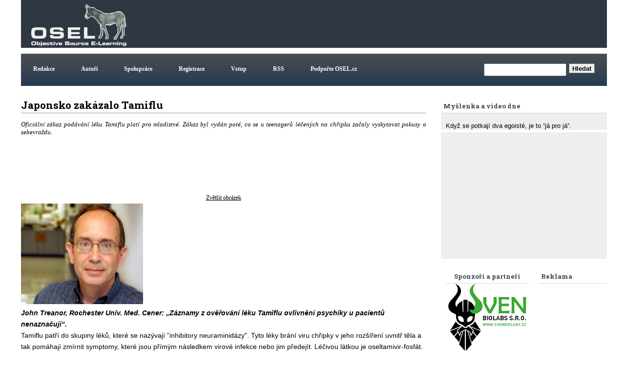

--- FILE ---
content_type: text/html; charset=UTF-8
request_url: https://www.osel.cz/2546-japonsko-zakazalo-tamiflu.html?typ=odpoved&id_prispevku=85029
body_size: 9490
content:







<!DOCTYPE HTML>
<html><head>
		<meta http-equiv='Content-Type' content='text/html; charset=utf-8'>
		<meta name='keywords' content='chování'>
		<meta name='description' content='Oficiální zákaz podávání léku Tamiflu platí pro mladistvé. Zákaz byl vydán poté, co se u teenagerů léčených na chřipku začaly vyskytovat pokusy o sebevraždu.'>
		
     
        <meta property="og:url"                content="https://www.osel.cz/2546-japonsko-zakazalo-tamiflu.html" />
        <meta property="og:type"               content="article" />
        <meta property="og:title"              content="Japonsko zakázalo Tamiflu" />
        <meta property="og:description"        content="Oficiální zákaz podávání léku Tamiflu platí pro mladistvé. Zákaz byl vydán poté, co se u teenagerů léčených na chřipku začaly vyskytovat pokusy o sebevraždu." />
        <meta property="og:image"              content="https://www.osel.cz/_clanky/1174761140.jpg" />
        <meta property="og:image:type"         content="image/jpg">
	     			
	
<link rel="schema.DC" href="http://purl.org/dc/elements/1.1/" />
<meta name="DC.Title" content="OSEL.CZ" />
<meta name="DC.Title.alternative" content="online service expert labourer" />
<meta name="DC.Creator.personalName" content="Pazdera, Josef" />
<meta name="DC.Creator.address" content="ja@osel.cz" />
<meta name="DC.Subject" scheme="PHNK" content="věda a společnost" />
<meta name="DC.Subject" scheme="PHNK" content="přírodní vědy" />
<meta name="DC.Subject" scheme="PHNK" content="fyzika" />
<meta name="DC.Subject" scheme="PHNK" content="biologie" />
<meta name="DC.Subject" scheme="PHNK" content="botanika" />
<meta name="DC.Subject" scheme="PHNK" content="zoologie" />
<meta name="DC.Subject" scheme="PHNK" content="genetika" />
<meta name="DC.Subject" scheme="PHNK" content="všeobecnosti a zajímavosti" />
<meta name="DC.Subject" scheme="MDT_MRF" content="001:316.3" />
<meta name="DC.Subject" scheme="MDT_MRF" content="5" />
<meta name="DC.Subject" scheme="MDT_MRF" content="53" />
<meta name="DC.Subject" scheme="MDT_MRF" content="57/59" />
<meta name="DC.Subject" scheme="MDT_MRF" content="58" />
<meta name="DC.Subject" scheme="MDT_MRF" content="59" />
<meta name="DC.Subject" scheme="MDT_MRF" content="575" />
<meta name="DC.Subject" scheme="MDT_MRF" content="0/9" />
<meta name="DC.Subject" scheme="MDT_KON" content="5 Přírodní vědy. Matematické vědy" />
<meta name="DC.Subject" scheme="DDC_CON" content="500 Natural sciences and mathematics" />
<meta name="DC.Subject" scheme="MDT_MRF" content="(0.034.2)004.738.12 " />
<meta name="DC.Description.abstract" content="Elektronický časopis Osel.cz se zabývá popularizací vědy a výzkumu." />
<meta name="DC.Publisher" content="Josef Pazdera" />
<meta name="DC.Publisher" content="Jaroslav Petr" />
<meta name="DC.Publisher.address" content="ja@osel.cz" />
<meta name="DC.Date.created" scheme="W3C-DTF" content="2002-07-01" />
<meta name="DC.Type" scheme="DCMIType" content="Text" />
<meta name="DC.Type" scheme="PHNK" content="www dokumenty" />
<meta name="DC.Format" scheme="IMT" content="text/html" />
<meta name="DC.Format.medium" content="computerFile" />
<meta name="DC.Identifier" content="http://www.osel.cz" />
<meta name="DC.Identifier" scheme="URN" content="URN:NBN:cz-nk2004340" />
<meta name="DC.Language" scheme="RFC3066" content="cze" />
	<title>:: OSEL.CZ ::  - Japonsko zakázalo Tamiflu</title>
<link rel='stylesheet' href="https://www.osel.cz/grafika/main.css?2024_04_19" type='text/css'>
<link rel="stylesheet" href="https://www.osel.cz/grafika/poradna.css?2023_03_11" type="text/css" />
<link rel="stylesheet" href="https://www.osel.cz/grafika/seznam.css?2024_09_22" type="text/css" />
<link rel="stylesheet" href="https://www.osel.cz/js/tokeninput/token-input.css" type="text/css" />
<link rel="stylesheet" href="https://www.osel.cz/js/pickadate/themes/pickadate.01.default.css" media="screen" />

<link rel="stylesheet" href="https://www.osel.cz/js/fancybox/jquery.fancybox-1.3.4.css" media="screen" />

<link rel="stylesheet" href="https://www.osel.cz/grafika/mobile.css?2024_05_26" type="text/css" > <meta name="viewport" content="width=device-width, initial-scale=1">

<link href="https://fonts.googleapis.com/css?family=Roboto+Slab:700&amp;subset=latin,latin-ext" rel="stylesheet" type="text/css">
<script type="text/javascript" src="javascripts.js"></script>

<script type="text/javascript" src="https://www.osel.cz/js/jquery-1.8.2.min.js"></script>
<script type="text/javascript" src="https://www.osel.cz/js/tokeninput/jquery.tokeninput.js"></script>
<script type="text/javascript" src="https://www.osel.cz/js/fancybox/jquery.fancybox-1.3.4.js"></script>
<script type="text/javascript" src="https://www.osel.cz/js/pickadate/source/pickadate.min.js"></script> 
<script type="text/javascript" src="https://www.osel.cz/js/pickadate/translations/pickadate.cs_CZ.js"></script>



   	<script type="text/javascript">
  

	    //token input
	    $(document).ready(function() {
	    
	        $("a.fancybox").fancybox({
    				'transitionIn'			: 'elastic',
    				'transitionOut'			: 'elastic',
    				'hideOnContentClick': true,
    				'centerOnScroll'    : true,
    				'overlayShow'	:	false
          	});
          	
			
	    });
   	</script>


    <script type="text/javascript">
    
      $(document).ready(function() {
    
       $('.eu-cookies button').click(function() {
    var date = new Date();
    date.setFullYear(date.getFullYear() + 10);
    document.cookie = 'eu-cookies=1; path=/; expires=' + date.toGMTString();
    $('.eu-cookies').hide();
    });   
    
     });
    </script>
   <script async src="https://fundingchoicesmessages.google.com/i/pub-6801804185172061?ers=1" nonce="c0NGLzwsk4bfCq3CDHbozA"></script><script nonce="c0NGLzwsk4bfCq3CDHbozA">(function() {function signalGooglefcPresent() {if (!window.frames['googlefcPresent']) {if (document.body) {const iframe = document.createElement('iframe'); iframe.style = 'width: 0; height: 0; border: none; z-index: -1000; left: -1000px; top: -1000px;'; iframe.style.display = 'none'; iframe.name = 'googlefcPresent'; document.body.appendChild(iframe);} else {setTimeout(signalGooglefcPresent, 0);}}}signalGooglefcPresent();})();</script> 
</head>
<body class="">
<div id="fb-root"></div>
<script>(function(d, s, id) {
  var js, fjs = d.getElementsByTagName(s)[0];
  if (d.getElementById(id)) return;
  js = d.createElement(s); js.id = id;
  js.src = "//connect.facebook.net/cs_CZ/all.js#xfbml=1";
  fjs.parentNode.insertBefore(js, fjs);
}(document, 'script', 'facebook-jssdk'));</script>

<div class="main">
	<div class="horni-lista">
<!-- hlavicka designu -->
<div class="hlavicka" id="top">
	<div class="logo">
		<a href="https://www.osel.cz/"><img src="https://www.osel.cz/themes/default/logo_osel.gif" border="0"></a>
	</div>
	<div class="google_ads_top" style="float:right;margin:4px 4px 0 0;">

	
	
	
	
	



	
		<script type="text/javascript">
	   	google_ad_client = "pub-6801804185172061";
		 //728x90, created 5/15/08 
		google_ad_slot = "7784924651"; 
		 google_ad_width = 728; 
		google_ad_height = 90;

		</script>
		<script type="text/javascript" src="https://pagead2.googlesyndication.com/pagead/show_ads.js">
		</script>







	</div>
</div>

<!-- horni menu -->
<div class="menu"  id="menu">
	 <a id="opener" href="#menu"><span>III</span>Menu</a>
<div id="top-spodek">
                         
<a href="https://www.osel.cz/index.php?obsah=19&amp;id=6" class="but2">Redakce</a>
<a href="https://www.osel.cz/index.php?obsah=19&amp;id=8" class="but2">Autoři</a>
<a href="https://www.osel.cz/index.php?obsah=19&amp;id=7" class="but2">Spolupráce</a>

<!--<a href="https://www.osel.cz/index.php?spec=1&amp;section=regs" class="but2">Registrace</a>
<a href="https://www.osel.cz/index.php?obsah=60" class="but2">Vstup</a>-->

<a href="https://www.osel.cz/index.php?obsah=199" class="but2">Registrace</a>
<a href="https://www.osel.cz/index.php?obsah=200" class="but2">Vstup</a>
<a href="https://www.osel.cz/index.php?obsah=52" class="but2">RSS</a>
<a href="https://www.osel.cz/index.php?obsah=150" class="but2">Podpořte OSEL.cz</a>
<a href="#top" class="zavrit_menu">×</a>

 </div><!-- #top-spodek --> 
<a href="#top" id="closer"></a>
	 	<div class="vyhledavaci_box">
<form name='vyhledavani' action='https://www.osel.cz/index.php?obsah=36' method='post' style="margin:0px;">
<input size='19' name='hledat' style="float: left;">
<input type='hidden' name='obsah' value='36'>
<input type="submit" value="Hledat" class='form_but'>
</form>
</div>
	 </div>
</div>

<div class="obsah_obal">

<!-- prostrední sloupec -->
<div class="middle  middle-detail ">
<div id='clanek_detail_obal'>
		<div id='clanek_detail_nadpis' class='nadpis_clanku'>Japonsko zakázalo Tamiflu &nbsp;</div>
		<div id='clanek_detail_popis'>	
		
			<div class="perex" style='min-height:100px;_height:100px;'>Oficiální zákaz podávání léku Tamiflu platí pro mladistvé. Zákaz byl vydán poté, co se u teenagerů léčených na chřipku začaly vyskytovat pokusy o sebevraždu.</div>
		</div><!-- #clanek_detail_popis --> 	<div id='clanek_detail_obsah'><p> </p>
<p> </p>
<div>
<CENTER><a href="http://www.osel.cz/popisek_old.php?popisek=5038&img=1174760857.jpg" target=blank>Zvětšit obrázek</a></CENTER><IMG src="./_popisky/117_/s_1174760857.jpg">
<div><I><strong>John Treanor, Rochester Univ. Med. Cener: „Záznamy z ověřování léku Tamiflu ovlivnění psychiky u pacientů nenaznačují“.</strong></div></I></div>
<p>Tamiflu patří do skupiny léků, které se nazývají "inhibitory neuraminidázy". Tyto léky brání viru chřipky v jeho rozšíření uvnitř těla a tak pomáhají zmírnit symptomy, které jsou přímým následkem virové infekce nebo jim předejít. Léčivou látkou je oseltamivir-fosfát. Na příbalovém letáku se jako nejčastější nežádoucí účinky přípravku Tamiflu uvádějí nucení na zvracení a bolest břicha. Tyto problémy se ale měly vyskytovat jen po podání první dávky přípravku a měly vymizet. Také žádné z dalších méně častých nežádoucích účinků neavizovaly ovlivnění psychiky. </p>
<p> </p>
<p> </p>
<div>
<CENTER><a href="http://www.osel.cz/popisek_old.php?popisek=5039&img=1174760906.jpg" target=blank>Zvětšit obrázek</a></CENTER><IMG src="./_popisky/117_/s_1174760906.jpg">
<div><I><strong>Účinnou látkou v léku Tamiflu je Oseltamivir. Podle Japonců jde o látku, která stojí za sebevražednými sklony mladistvých?</strong></div></I></div>
<p><br />První vážnější upozornění na problémy s Tamiflu se na veřejnost dostaly letos v lednu. Tehdy Americký úřad pro kontrolu léčiv Food and Drug Administration (FDA) upozornil na neobvyklé psychické problémy u osob, které dostávaly Tamiflu.<br />Zdá se, že Tamiflu má dopad na lidskou psychiku a že ovlivňuje lidské chování. Nasvědčují tomu psychické problémy, které pozorují především v Japonsku. Výrobce léku Tamiflu (Roche Holdings in Basel, Švýcarsko) se pro media prostřednictvím svého zástupce vyslovil, že je tomu naopak a že osoby s chřipkou jsou méně ohroženy rizikem psychického problému, pokud lék berou,než když neberou.  David Reddy na obvinění léku z nežádoucích účinků uvedl argument, že společnost Roche může pověst léku může obhájit. Dokládá to publikovanými údaji, jež dříve shromáždily dvě velké studie a k nimž data poskytly dvě velké americké pojišťovací společnosti. Celkem se jednalo o poznatky s podáváním léku na 226 000 osobách, z nichž 101 500 jich Tamiflu dostávalo.    <br />U obou skupin sledovaných osob (jak těch co Tamiflu braly, tak těch co jej nebraly), se ve 2% až 5% pacientů objevily psychické problémy. Příčiny byly různé. Od encefalitidy způsobené infekcí, přes úzkostné stavy, halucinace, blouznění až po delirium. Podle Reddyho ale ti, jež Tamiflu dostávali, měli symptomy signifikantně slabší.<br /></p>
<div>
<CENTER><a href="http://www.osel.cz/popisek_old.php?popisek=5040&img=1174760953.jpg" target=blank>Zvětšit obrázek</a></CENTER><IMG src="./_popisky/117_/s_1174760953.jpg">
<div><I><strong>Masato Tashiro, expert WHO na ptačí chřipku a představitel National Institute of Infectious Diseases: „ V Japonsku už zemřelo 54 osob, které se léčili proti chřipce lékem Tamiflu. Japonsko vyhlašuje zákaz předepisování tohoto léku pro mladistvé. </strong></div></I></div>
<p> </p>
<p>Lék Tamiflu se nejvíce používal v Japonsku. Více než tři čtvrtiny osob, které Tamiflu celosvětově braly, jsou Japonci. Počet lidí a čas, po který lék Japonci brali, lze vyjádřit údajem, jako by lék bralo 380 000 osob po celý jeden rok. Japonsko má dlouhodobý průměr výskytu sebevražd na hladině 25 osob na každých 100 000 obyvatel. Pokud tento výskyt aplikujeme na osoby beroucí lék Tamiflu, dojdeme k číslu 95. Tolik osob by si teoreticky mělo sáhnout na život i bez přičinění léku. Podle Reddyho se to ale nestalo. K zákazu Tamiflu u mladistvých měly zavdat příčinu pouze dva případy, kdy se mladiství odhodlali k sebevražednému skoku z okna v době, kdy byly pod vlivem Tamiflu. <br /></p>
<p> </p>
<p>Chřipka samotná, ač to je málo známo,  má nervově psychický efekt. Na vině jsou cytokiny, které přirozeným způsobem produkují buňky našeho imunitního aparátu jako odpověď na virus, který pronikl do mozku a způsobuje tu jeho zánět. Tamiflu ale snižuje množství virů a tak i imunitní odpověď by měla být menší. <br /></p>
<p> </p>
<p>Jiný odborník na léčbu chřipky – John Treanor z University v Rochesteru, který měl možnost studovat klinické záznamy z pokusů prováděných s Tamiflu, se vyjádřil, že z uvedených dat nevyplývá, že by lék měl navozovat nějaké nežádoucí vedlejší účinky související s psychikou. To je ale poněkud v rozporu s tvrzením japonské vládní zprávy, podle které zemřelo při podávání léku 54 osob. Patnáct z nich, kteří byli ve věku 10 až 19 let, mělo skočit z okna. Ostatní se zase měli pod vlivem Tamiflu pokoušet ukončit svůj život pod koly aut. K tomu se přidružuje sedm případů dospělých, kteří se pod vlivem Tamiflu o sebevraždu rovněž pokoušeli, z čehož dva úspěšně.<br /></p>
<p> </p>
<p>Masato Tashiro, který je šéfem oddělení mající v japonském Národním ústavu pro infekční onemocnění, se pro časopis New Scientist vyjádřil, že stažení Tamiflu je v tuto chvíli spíše politické rozhodnutí řešící citlivou otázku a že žádná strana v tuto chvíli nemá dostatek vědeckých poznatků. Nicméně doplňuje svoje vyjádření poznámkou, že co se jeho samotného týká, myslí si, že Tamiflu se může dostávat z krve do mozku a že naše chování může ovlivňovat.<br /></p>
<div>
<CENTER><a href="http://www.osel.cz/popisek_old.php?popisek=5041&img=1174761008.jpg" target=blank>Zvětšit obrázek</a></CENTER><IMG src="./_popisky/117_/s_1174761008.jpg">
<div><I><strong>Podle výrobce je tomu přesně naopak. Tím, že Tamiflu brání virové infekci, chrání mozek před stavy, které v něm zkratové jednání, včetně pokusů o sebevraždu, vyvolávají.</strong></div></I></div>
<p>  <br /></p>
<p>Zdá se, že zakopaný pes je právě v otázce prostupu léku do mozku. Mozek je chráněn vysoce nepropustnou hradbou, která brání tomu, aby se do něj dostávaly látky, které by jej mohly ohrozit. Molekula účinné látky, kterou je oseltamvir, je dostat velká a do mozku by z krevního řečiště procházet neměla. V roce 2004 firma Roche ale zveřejnila varování, že by se Tamiflu nemělo podávat dětem mladším jednoho roku. Toto rozhodnutí padlo po pokusech na myších. Ukázalo se, že na mladé myši, které ještě neměly zcela vytvořenu mozkovou bariéru, lék působil snížením mozkové aktivity a mladé myši hynuly.<br /></p>
<p> </p>
<p>Za normálních okolností by ale Tamiflu ochrannou barierou mozku pronikat neměl. Jenže! Při nemoci nemusí být vše normální a poměry se mohou zvrtnout. Je známo, že při zánětu se propustnost membrán mění. A právě k takovému stavu může při chřipce docházet. Tím také japonští lékaři argumentují. Obávají se, že při chřipce změněná propustnost membrán vmozku dovoluje léku Tamiflu aby se dostával do mozku, snižoval jeho aktivitu a měnil naše chování. </p>
<p><br />Jižní Korea, Nový Zéland, Thaiwan a Evropská unie na vzniklou situaci reagovaly tak, že zveřejnily varování směrované lékařům, aby si všímali a sledovali případné poruchy v chování mladistvých, kterým lék Tamiflu předepisují. Po vzoru Japonska ale lék pro použití u mladistvých, nezakázaly.</p>
<p><br /><strong>Prameny:</strong><br />FDA<br />New Scientist</p>
<p> </p>
<p> </p></div><!-- #clanek_detail_obsah -->
				
		<div class='zapati_clanku'>
  <div class='zapati_clanku_left' ><b>Autor:</b> <a href='https://www.osel.cz/autor/1/josef-pazdera/' title='Články autora Josef Pazdera'>Josef Pazdera</a>  </div> 
			
			<div class='zapati_clanku_right' ><b>Datum:</b> 24.03.2007 19:50</div>
			<div style='width:20px;'></div>
			
		</div>
		<div style='text-align:center;height:25px;line-height:25px;'><a href='https://www.osel.cz/tisk.php?&clanek=2546' target='_blank'>Tisk článku</a></div>
		<br>
	
		
		
	
	  </div><!-- #clanek_detail_obal -->	
		<div class='clanek_reklama_detail_m' > <script async src="//pagead2.googlesyndication.com/pagead/js/adsbygoogle.js"></script>
		<!-- clanek detail mobil spodek -->
		<ins class="adsbygoogle"
		     style="display:block"
		     data-ad-client="ca-pub-6801804185172061"
		     data-ad-slot="7141200376"
		     data-ad-format="auto"></ins>
		<script>
		(adsbygoogle = window.adsbygoogle || []).push({});
		</script></div><div class="reklama_paticka_knihy"><div class="reklama_paticka_knihy_right"><!-- misto abz knihy -->
				<ins class="adsbygoogle"
				     style="display:block"
				     data-ad-client="ca-pub-6801804185172061"
				     data-ad-slot="5522042343"
				     data-ad-format="auto"
				     data-full-width-responsive="true"></ins>
				<script>
				     (adsbygoogle = window.adsbygoogle || []).push({});
				</script></div>	
						<div class="reklama_paticka_knihy_vedle">
						<!-- vedle knihy abz -->
						<ins class="adsbygoogle"
						     style="display:block"
						     data-ad-client="ca-pub-6801804185172061"
						     data-ad-slot="9496151888"
						     data-ad-format="auto"
						     data-full-width-responsive="true"></ins>
						<script>
						     (adsbygoogle = window.adsbygoogle || []).push({});
						</script>

						</div>
						</div><div id='clanek_detail_souvisejici'><div class='zapati_clanku'><b>Související články:</b></div><p><a href="https://www.osel.cz/14278-efekt-pstrosa-jak-zvidave-deti-zmeni-v-operence-s-hlavou-v-pisku.html" class="but1">Efekt pštrosa: Jak zvídavé děti změní v opeřence s hlavou v písku?</a> &nbsp;  &nbsp; 
			  Autor: Stanislav Mihulka (10.10.2025) <br>
		<a href="https://www.osel.cz/14253-hormon-lasky-a-pratelstvi.html" class="but1">Hormon lásky a přátelství</a> &nbsp;  &nbsp; 
			  Autor: Josef Pazdera (22.09.2025) <br>
		<a href="https://www.osel.cz/13670-chemicky-zasobnik-se-zelezem-by-mohl-snadno-skladovat-vodik-na-zimu.html" class="but1">Chemický zásobník se železem by mohl snadno skladovat vodík na zimu</a> &nbsp;  &nbsp; 
			  Autor: Stanislav Mihulka (13.09.2024) <br>
		<a href="https://www.osel.cz/12935-sledovani-mrtvych-tel-urychluje-starnuti-prinejmensim-u-octomilek.html" class="but1">Sledování mrtvých těl urychluje stárnutí. Přinejmenším u octomilek</a> &nbsp;  &nbsp; 
			  Autor: Stanislav Mihulka (14.06.2023) <br>
		<a href="https://www.osel.cz/12650-sebe-a-sve-blizke-leci-lekari-jinak.html" class="but1">Sebe a své blízké léčí lékaři jinak</a> &nbsp;  &nbsp; 
			  Autor: Josef Pazdera (26.12.2022) <br>
		</p></div><br><!-- konec #clanek_detail_souvisejici -->
			<div class="reklama_paticka">
		        <script type="text/javascript">
		      	google_ad_client = "pub-6801804185172061";
		      	/* naddiskuzi */
		      	google_ad_slot = "4972644829";
		      	google_ad_width = 728;
		      	google_ad_height = 90;
		      	</script>
		      	<script type="text/javascript" src="https://pagead2.googlesyndication.com/pagead/show_ads.js">
		      	</script>
			</div>
			<br /><div class='zapati_clanku'><h2>Diskuze:</h2></div><div id='clanky_diskuse'>
          <a id='poradna_kotva'></a>
          
        <br /> <b>Diskuze je otevřená pouze 7dní od zvěřejnění příspěvku nebo na povolení redakce</b><br /><br /><br /><br /><br /><br /><br /><br />
        </div>
        </div>

<!-- left right -->
<div class="leftright">

<div class='myslenka_dne'>
		 <div class='menu_header'>Myšlenka a video dne</div>
<div class='text_menu'>
</p><br><p class='menu1' style='text-align:left;'>Když se potkají dva egoisté, je to “já pro já”.</div>
 
<div class='text_menu'><iframe src="https://www.youtube.com/embed/RRaB4RWk_Kg" frameborder="0" width="340" height="255" allowfullscreen allow="accelerometer; encrypted-media; gyroscope; picture-in-picture" ></iframe></div>
 </div>	
<!-- levy sloupec -->
<div class="left">
                                  
                      <div class='menu_header'>Reklama</div>	 
	<div style="" > 





		<script async src="https://pagead2.googlesyndication.com/pagead/js/adsbygoogle.js"></script>
					<!-- siroky sloupec misto studentu -->
					<ins class="adsbygoogle"
					     style="display:block"
					     data-ad-client="ca-pub-6801804185172061"
					     data-ad-slot="5999755949"
					     data-ad-format="auto"></ins>
					<script>
					     (adsbygoogle = window.adsbygoogle || []).push({});
					</script>		


	</div>

	 



		
		<script async src="https://pagead2.googlesyndication.com/pagead/js/adsbygoogle.js"></script>
		<!-- Pravy sloupec rubriky - siroky 160 -->
		<ins class="adsbygoogle"
		     style="display:block"
		     data-ad-client="ca-pub-6801804185172061"
		     data-ad-slot="7461329543"
		     data-ad-format="auto"></ins>
		<script>
		     (adsbygoogle = window.adsbygoogle || []).push({});
		</script>
		

	
	 

	

</div>

<!-- pravy sloupec -->
<div class="right">
<center>
<div class="menu_header">
		Sponzoři a partneři
	</div>
	
<center>	

				  <a href="http://www.svenbiolabs.cz" target="_blank" class="p7 id_27"><img src="https://www.osel.cz/reklama/edoo.png" border="0"></a> 
				  
				  <a href="https://fcht.upce.cz/fcht/univerzita-tretiho-veku" target="_blank" class="p7 id_11"><img src="https://www.osel.cz/reklama/tresconsulting.jpg" border="0"></a> 
				  
				  <a href="https://www.creativeguerilla.cz/" target="_blank" class="p7 id_4"><img src="https://www.osel.cz/reklama/guerilla.jpg" border="0"></a> 
				  </center>


</div>

<div class="fb_box">	
<div class="fb-like-box" data-href="https://www.facebook.com/OSEL.cz" data-width="300" data-height="450" data-show-faces="true" data-stream="false" data-border-color="#FFFFFF" data-header="false"></div>
</div><!-- 	<div class='menu_header_rubriky'>
	<br>	Rubriky
	</div> -->
	<div class='text_menu_rubriky'>
		<div id='leve_menu' style='padding-top:1px;'>
	
			<ul class='kategorie'>
				<li><a href='https://www.osel.cz' title='Úvodní stránka'>Úvodní stránka</a></li>
						<li><a href="https://www.osel.cz/behavioralni-vedy/" title='Behavioralni vědy' class='odkaz_kategorie ' >Behavioralni vědy</a></li>
		<li><a href="https://www.osel.cz/ceska-a-slovenska-veda/" title='Česká a slovenská věda' class='odkaz_kategorie ' >Česká a slovenská vě&hellip;</a></li>
		<li><a href="https://www.osel.cz/clovek/" title='Člověk' class='odkaz_kategorie ' >Člověk</a></li>
		<li><a href="https://www.osel.cz/evoluce/" title='Evoluce' class='odkaz_kategorie ' >Evoluce</a></li>
		<li><a href="https://www.osel.cz/fyzika/" title='Fyzika' class='odkaz_kategorie ' >Fyzika</a></li>
		<li><a href="https://www.osel.cz/genetika/" title='Genetika' class='odkaz_kategorie ' >Genetika</a></li>
		<li><a href="https://www.osel.cz/kabinet/" title='Kabinet' class='odkaz_kategorie ' >Kabinet</a></li>
		<li><a href="https://www.osel.cz/nejen-vedou/" title='Nejen vědou' class='odkaz_kategorie ' >Nejen vědou</a></li>
		<li><a href="https://www.osel.cz/osli/" title='Osli' class='odkaz_kategorie ' >Osli</a></li>
		<li><a href="https://www.osel.cz/osloviny/" title='Osloviny' class='odkaz_kategorie ' >Osloviny</a></li>
		<li><a href="https://www.osel.cz/ovce-kozy/" title='Ovce, kozy' class='odkaz_kategorie ' >Ovce, kozy</a></li>
		<li><a href="https://www.osel.cz/prase/" title='Prase' class='odkaz_kategorie ' >Prase</a></li>
		<li><a href="https://www.osel.cz/precetli-jsme/" title='Přečetli jsme' class='odkaz_kategorie ' >Přečetli jsme</a></li>
		<li><a href="https://www.osel.cz/ptaci/" title='Ptáci' class='odkaz_kategorie ' >Ptáci</a></li>
		<li><a href="https://www.osel.cz/rostliny/" title='Rostliny' class='odkaz_kategorie ' >Rostliny</a></li>
		<li><a href="https://www.osel.cz/seminare/" title='Semináře' class='odkaz_kategorie ' >Semináře</a></li>
		<li><a href="https://www.osel.cz/skot/" title='Skot' class='odkaz_kategorie ' >Skot</a></li>
		<li><a href="https://www.osel.cz/vesmir/" title='Vesmír' class='odkaz_kategorie ' >Vesmír</a></li>
		<li><a href="https://www.osel.cz/viry-bakterie/" title='Viry, bakterie' class='odkaz_kategorie ' >Viry, bakterie</a></li>
		<li><a href="https://www.osel.cz/zajimavosti/" title='Zajímavosti' class='odkaz_kategorie ' >Zajímavosti</a></li>
		<li><a href="https://www.osel.cz/zdravi/" title='Zdraví' class='odkaz_kategorie ' >Zdraví</a></li>

			</ul>
		  </div><!-- konec #leve_menu-->
		  
 <br>
		</div>
</div>
<!-- left right -->


</div>
<!-- obsah obal -->
<!-- paticka sloupec -->
<div class="paticka"><center><div style="margin-top:8px;"> <p style="float:left;">
<script>
  (function(i,s,o,g,r,a,m){i['GoogleAnalyticsObject']=r;i[r]=i[r]||function(){
  (i[r].q=i[r].q||[]).push(arguments)},i[r].l=1*new Date();a=s.createElement(o),
  m=s.getElementsByTagName(o)[0];a.async=1;a.src=g;m.parentNode.insertBefore(a,m)
  })(window,document,'script','https://www.google-analytics.com/analytics.js','ga');

  ga('create', 'UA-2980071-1', 'auto');
  ga('send', 'pageview');

</script>
</p>

</div>
</div>
</div>
<div style="text-align:center;padding:15px;clear:both;">
<a href="https://www.osel.cz/index.php?obsah=99">Zásady ochrany osobních údajů webu osel.cz</a>

</div>
<script> 
  
  window.onload = function() { 
  
    // Delay to allow the async Google Ads to load
    setTimeout(function() { 
      
      // Get the first AdSense ad unit on the page
      var ad = document.querySelector("ins.adsbygoogle");
      
      // If the ads are not loaded, track the event
      if (ad && ad.innerHTML.replace(/\s/g, "").length == 0) {
 
        if (typeof ga !== 'undefined') {
 
            // Log an event in Universal Analytics
            // but without affecting overall bounce rate
            ga('send', 'event', 'Adblock', 'Yes', {'nonInteraction': 1}); 
 
        } else if (typeof _gaq !== 'undefined') {
 
            // Log a non-interactive event in old Google Analytics
            _gaq.push(['_trackEvent', 'Adblock', 'Yes', undefined, undefined, true]);
 
        }
      }
      else
      {
             
              if (typeof ga !== 'undefined') {
     
                // Log an event in Universal Analytics
                // but without affecting overall bounce rate
                ga('send', 'event', 'Adblock', 'No', {'nonInteraction': 1}); 
     
            } else if (typeof _gaq !== 'undefined') {
     
                // Log a non-interactive event in old Google Analytics
                _gaq.push(['_trackEvent', 'Adblock', 'No', undefined, undefined, true]);
     
            }    
      
      
      }
      
    }, 2000); // Run ad block detection 2 seconds after page load
  }; 
  
</script>
</body>
</html>


--- FILE ---
content_type: text/html; charset=utf-8
request_url: https://www.google.com/recaptcha/api2/aframe
body_size: 265
content:
<!DOCTYPE HTML><html><head><meta http-equiv="content-type" content="text/html; charset=UTF-8"></head><body><script nonce="d9eAcbGrCpuDvD4Jqa8VXQ">/** Anti-fraud and anti-abuse applications only. See google.com/recaptcha */ try{var clients={'sodar':'https://pagead2.googlesyndication.com/pagead/sodar?'};window.addEventListener("message",function(a){try{if(a.source===window.parent){var b=JSON.parse(a.data);var c=clients[b['id']];if(c){var d=document.createElement('img');d.src=c+b['params']+'&rc='+(localStorage.getItem("rc::a")?sessionStorage.getItem("rc::b"):"");window.document.body.appendChild(d);sessionStorage.setItem("rc::e",parseInt(sessionStorage.getItem("rc::e")||0)+1);localStorage.setItem("rc::h",'1768646437689');}}}catch(b){}});window.parent.postMessage("_grecaptcha_ready", "*");}catch(b){}</script></body></html>

--- FILE ---
content_type: application/javascript; charset=utf-8
request_url: https://fundingchoicesmessages.google.com/f/AGSKWxWOvJAHKNbe3FsvnEcBI4jvD3LzqLwbhmSYQtoCmNdVLk2hJgDwIbKGfw0Wpb9RhlNDs4oi3kUUW1-Y7jp3_EopencikHERg5AfCCtKB8LK-2W0hfSUuzRELesJuKt2u5SruO3-0geA2mc1sPu6_gzNQeDWVhUgcigzKRrUJA30Y_7ro31W9ivo01sn/_/adtop300._adpage=/oas.aspx/images/adv-/adv/topBanners.
body_size: -1292
content:
window['61d15101-042d-471d-9e2a-e25e2e933561'] = true;